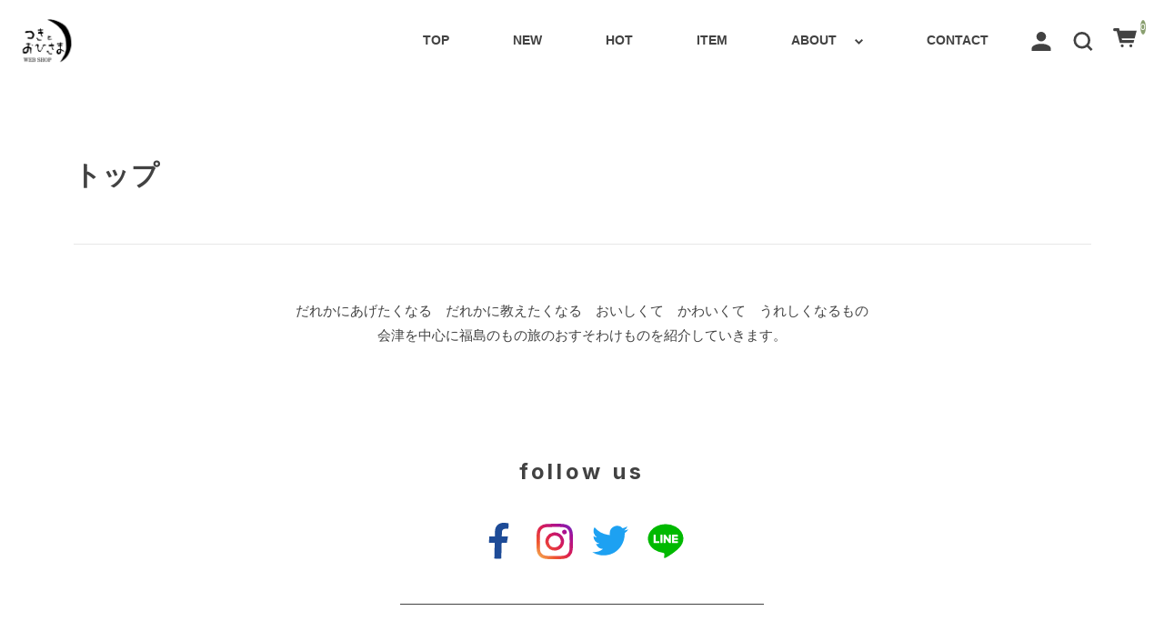

--- FILE ---
content_type: text/html; charset=UTF-8
request_url: https://shop.tukitoohisama.com/top
body_size: 31125
content:
<!DOCTYPE html>
<html lang="ja">

<head>
	<meta charset="UTF-8" />
	<meta name="viewport" content="width=device-width, user-scalable=no">
	<meta name="format-detection" content="telephone=no"/>
	<title>トップ | つきとおひさまショップ</title>
<meta name='robots' content='max-image-preview:large' />
<link rel='dns-prefetch' href='//fonts.googleapis.com' />
<link rel='dns-prefetch' href='//s.w.org' />
<link rel='preconnect' href='//fonts.googleapis.com' />
<link rel='preconnect' href='//fonts.gstatic.com' />
<script type="text/javascript">
window._wpemojiSettings = {"baseUrl":"https:\/\/s.w.org\/images\/core\/emoji\/14.0.0\/72x72\/","ext":".png","svgUrl":"https:\/\/s.w.org\/images\/core\/emoji\/14.0.0\/svg\/","svgExt":".svg","source":{"concatemoji":"https:\/\/shop.tukitoohisama.com\/wp-includes\/js\/wp-emoji-release.min.js?ver=6.0.11"}};
/*! This file is auto-generated */
!function(e,a,t){var n,r,o,i=a.createElement("canvas"),p=i.getContext&&i.getContext("2d");function s(e,t){var a=String.fromCharCode,e=(p.clearRect(0,0,i.width,i.height),p.fillText(a.apply(this,e),0,0),i.toDataURL());return p.clearRect(0,0,i.width,i.height),p.fillText(a.apply(this,t),0,0),e===i.toDataURL()}function c(e){var t=a.createElement("script");t.src=e,t.defer=t.type="text/javascript",a.getElementsByTagName("head")[0].appendChild(t)}for(o=Array("flag","emoji"),t.supports={everything:!0,everythingExceptFlag:!0},r=0;r<o.length;r++)t.supports[o[r]]=function(e){if(!p||!p.fillText)return!1;switch(p.textBaseline="top",p.font="600 32px Arial",e){case"flag":return s([127987,65039,8205,9895,65039],[127987,65039,8203,9895,65039])?!1:!s([55356,56826,55356,56819],[55356,56826,8203,55356,56819])&&!s([55356,57332,56128,56423,56128,56418,56128,56421,56128,56430,56128,56423,56128,56447],[55356,57332,8203,56128,56423,8203,56128,56418,8203,56128,56421,8203,56128,56430,8203,56128,56423,8203,56128,56447]);case"emoji":return!s([129777,127995,8205,129778,127999],[129777,127995,8203,129778,127999])}return!1}(o[r]),t.supports.everything=t.supports.everything&&t.supports[o[r]],"flag"!==o[r]&&(t.supports.everythingExceptFlag=t.supports.everythingExceptFlag&&t.supports[o[r]]);t.supports.everythingExceptFlag=t.supports.everythingExceptFlag&&!t.supports.flag,t.DOMReady=!1,t.readyCallback=function(){t.DOMReady=!0},t.supports.everything||(n=function(){t.readyCallback()},a.addEventListener?(a.addEventListener("DOMContentLoaded",n,!1),e.addEventListener("load",n,!1)):(e.attachEvent("onload",n),a.attachEvent("onreadystatechange",function(){"complete"===a.readyState&&t.readyCallback()})),(e=t.source||{}).concatemoji?c(e.concatemoji):e.wpemoji&&e.twemoji&&(c(e.twemoji),c(e.wpemoji)))}(window,document,window._wpemojiSettings);
</script>
<style type="text/css">
img.wp-smiley,
img.emoji {
	display: inline !important;
	border: none !important;
	box-shadow: none !important;
	height: 1em !important;
	width: 1em !important;
	margin: 0 0.07em !important;
	vertical-align: -0.1em !important;
	background: none !important;
	padding: 0 !important;
}
</style>
	<link rel='stylesheet' id='wp-block-library-css'  href='https://shop.tukitoohisama.com/wp-includes/css/dist/block-library/style.min.css?ver=6.0.11' type='text/css' media='all' />
<style id='global-styles-inline-css' type='text/css'>
body{--wp--preset--color--black: #000000;--wp--preset--color--cyan-bluish-gray: #abb8c3;--wp--preset--color--white: #ffffff;--wp--preset--color--pale-pink: #f78da7;--wp--preset--color--vivid-red: #cf2e2e;--wp--preset--color--luminous-vivid-orange: #ff6900;--wp--preset--color--luminous-vivid-amber: #fcb900;--wp--preset--color--light-green-cyan: #7bdcb5;--wp--preset--color--vivid-green-cyan: #00d084;--wp--preset--color--pale-cyan-blue: #8ed1fc;--wp--preset--color--vivid-cyan-blue: #0693e3;--wp--preset--color--vivid-purple: #9b51e0;--wp--preset--gradient--vivid-cyan-blue-to-vivid-purple: linear-gradient(135deg,rgba(6,147,227,1) 0%,rgb(155,81,224) 100%);--wp--preset--gradient--light-green-cyan-to-vivid-green-cyan: linear-gradient(135deg,rgb(122,220,180) 0%,rgb(0,208,130) 100%);--wp--preset--gradient--luminous-vivid-amber-to-luminous-vivid-orange: linear-gradient(135deg,rgba(252,185,0,1) 0%,rgba(255,105,0,1) 100%);--wp--preset--gradient--luminous-vivid-orange-to-vivid-red: linear-gradient(135deg,rgba(255,105,0,1) 0%,rgb(207,46,46) 100%);--wp--preset--gradient--very-light-gray-to-cyan-bluish-gray: linear-gradient(135deg,rgb(238,238,238) 0%,rgb(169,184,195) 100%);--wp--preset--gradient--cool-to-warm-spectrum: linear-gradient(135deg,rgb(74,234,220) 0%,rgb(151,120,209) 20%,rgb(207,42,186) 40%,rgb(238,44,130) 60%,rgb(251,105,98) 80%,rgb(254,248,76) 100%);--wp--preset--gradient--blush-light-purple: linear-gradient(135deg,rgb(255,206,236) 0%,rgb(152,150,240) 100%);--wp--preset--gradient--blush-bordeaux: linear-gradient(135deg,rgb(254,205,165) 0%,rgb(254,45,45) 50%,rgb(107,0,62) 100%);--wp--preset--gradient--luminous-dusk: linear-gradient(135deg,rgb(255,203,112) 0%,rgb(199,81,192) 50%,rgb(65,88,208) 100%);--wp--preset--gradient--pale-ocean: linear-gradient(135deg,rgb(255,245,203) 0%,rgb(182,227,212) 50%,rgb(51,167,181) 100%);--wp--preset--gradient--electric-grass: linear-gradient(135deg,rgb(202,248,128) 0%,rgb(113,206,126) 100%);--wp--preset--gradient--midnight: linear-gradient(135deg,rgb(2,3,129) 0%,rgb(40,116,252) 100%);--wp--preset--duotone--dark-grayscale: url('#wp-duotone-dark-grayscale');--wp--preset--duotone--grayscale: url('#wp-duotone-grayscale');--wp--preset--duotone--purple-yellow: url('#wp-duotone-purple-yellow');--wp--preset--duotone--blue-red: url('#wp-duotone-blue-red');--wp--preset--duotone--midnight: url('#wp-duotone-midnight');--wp--preset--duotone--magenta-yellow: url('#wp-duotone-magenta-yellow');--wp--preset--duotone--purple-green: url('#wp-duotone-purple-green');--wp--preset--duotone--blue-orange: url('#wp-duotone-blue-orange');--wp--preset--font-size--small: 13px;--wp--preset--font-size--medium: 20px;--wp--preset--font-size--large: 36px;--wp--preset--font-size--x-large: 42px;}.has-black-color{color: var(--wp--preset--color--black) !important;}.has-cyan-bluish-gray-color{color: var(--wp--preset--color--cyan-bluish-gray) !important;}.has-white-color{color: var(--wp--preset--color--white) !important;}.has-pale-pink-color{color: var(--wp--preset--color--pale-pink) !important;}.has-vivid-red-color{color: var(--wp--preset--color--vivid-red) !important;}.has-luminous-vivid-orange-color{color: var(--wp--preset--color--luminous-vivid-orange) !important;}.has-luminous-vivid-amber-color{color: var(--wp--preset--color--luminous-vivid-amber) !important;}.has-light-green-cyan-color{color: var(--wp--preset--color--light-green-cyan) !important;}.has-vivid-green-cyan-color{color: var(--wp--preset--color--vivid-green-cyan) !important;}.has-pale-cyan-blue-color{color: var(--wp--preset--color--pale-cyan-blue) !important;}.has-vivid-cyan-blue-color{color: var(--wp--preset--color--vivid-cyan-blue) !important;}.has-vivid-purple-color{color: var(--wp--preset--color--vivid-purple) !important;}.has-black-background-color{background-color: var(--wp--preset--color--black) !important;}.has-cyan-bluish-gray-background-color{background-color: var(--wp--preset--color--cyan-bluish-gray) !important;}.has-white-background-color{background-color: var(--wp--preset--color--white) !important;}.has-pale-pink-background-color{background-color: var(--wp--preset--color--pale-pink) !important;}.has-vivid-red-background-color{background-color: var(--wp--preset--color--vivid-red) !important;}.has-luminous-vivid-orange-background-color{background-color: var(--wp--preset--color--luminous-vivid-orange) !important;}.has-luminous-vivid-amber-background-color{background-color: var(--wp--preset--color--luminous-vivid-amber) !important;}.has-light-green-cyan-background-color{background-color: var(--wp--preset--color--light-green-cyan) !important;}.has-vivid-green-cyan-background-color{background-color: var(--wp--preset--color--vivid-green-cyan) !important;}.has-pale-cyan-blue-background-color{background-color: var(--wp--preset--color--pale-cyan-blue) !important;}.has-vivid-cyan-blue-background-color{background-color: var(--wp--preset--color--vivid-cyan-blue) !important;}.has-vivid-purple-background-color{background-color: var(--wp--preset--color--vivid-purple) !important;}.has-black-border-color{border-color: var(--wp--preset--color--black) !important;}.has-cyan-bluish-gray-border-color{border-color: var(--wp--preset--color--cyan-bluish-gray) !important;}.has-white-border-color{border-color: var(--wp--preset--color--white) !important;}.has-pale-pink-border-color{border-color: var(--wp--preset--color--pale-pink) !important;}.has-vivid-red-border-color{border-color: var(--wp--preset--color--vivid-red) !important;}.has-luminous-vivid-orange-border-color{border-color: var(--wp--preset--color--luminous-vivid-orange) !important;}.has-luminous-vivid-amber-border-color{border-color: var(--wp--preset--color--luminous-vivid-amber) !important;}.has-light-green-cyan-border-color{border-color: var(--wp--preset--color--light-green-cyan) !important;}.has-vivid-green-cyan-border-color{border-color: var(--wp--preset--color--vivid-green-cyan) !important;}.has-pale-cyan-blue-border-color{border-color: var(--wp--preset--color--pale-cyan-blue) !important;}.has-vivid-cyan-blue-border-color{border-color: var(--wp--preset--color--vivid-cyan-blue) !important;}.has-vivid-purple-border-color{border-color: var(--wp--preset--color--vivid-purple) !important;}.has-vivid-cyan-blue-to-vivid-purple-gradient-background{background: var(--wp--preset--gradient--vivid-cyan-blue-to-vivid-purple) !important;}.has-light-green-cyan-to-vivid-green-cyan-gradient-background{background: var(--wp--preset--gradient--light-green-cyan-to-vivid-green-cyan) !important;}.has-luminous-vivid-amber-to-luminous-vivid-orange-gradient-background{background: var(--wp--preset--gradient--luminous-vivid-amber-to-luminous-vivid-orange) !important;}.has-luminous-vivid-orange-to-vivid-red-gradient-background{background: var(--wp--preset--gradient--luminous-vivid-orange-to-vivid-red) !important;}.has-very-light-gray-to-cyan-bluish-gray-gradient-background{background: var(--wp--preset--gradient--very-light-gray-to-cyan-bluish-gray) !important;}.has-cool-to-warm-spectrum-gradient-background{background: var(--wp--preset--gradient--cool-to-warm-spectrum) !important;}.has-blush-light-purple-gradient-background{background: var(--wp--preset--gradient--blush-light-purple) !important;}.has-blush-bordeaux-gradient-background{background: var(--wp--preset--gradient--blush-bordeaux) !important;}.has-luminous-dusk-gradient-background{background: var(--wp--preset--gradient--luminous-dusk) !important;}.has-pale-ocean-gradient-background{background: var(--wp--preset--gradient--pale-ocean) !important;}.has-electric-grass-gradient-background{background: var(--wp--preset--gradient--electric-grass) !important;}.has-midnight-gradient-background{background: var(--wp--preset--gradient--midnight) !important;}.has-small-font-size{font-size: var(--wp--preset--font-size--small) !important;}.has-medium-font-size{font-size: var(--wp--preset--font-size--medium) !important;}.has-large-font-size{font-size: var(--wp--preset--font-size--large) !important;}.has-x-large-font-size{font-size: var(--wp--preset--font-size--x-large) !important;}
</style>
<link rel='stylesheet' id='contact-form-7-css'  href='https://shop.tukitoohisama.com/wp-content/plugins/contact-form-7/includes/css/styles.css?ver=5.6.3' type='text/css' media='all' />
<link rel='stylesheet' id='usces_default_css-css'  href='https://shop.tukitoohisama.com/wp-content/plugins/usc-e-shop/css/usces_default.css?ver=2.8.23.2309251' type='text/css' media='all' />
<link rel='stylesheet' id='parent-style-css'  href='https://shop.tukitoohisama.com/wp-content/themes/welcart_simple-plus/style.css?ver=1' type='text/css' media='all' />
<link rel='stylesheet' id='welcart_simpleplus_css-css'  href='https://shop.tukitoohisama.com/wp-content/themes/welcart_simple-plus/css/theme_style.min.css?ver=1768885979' type='text/css' media='all' />
<link rel='stylesheet' id='child-style-css'  href='https://shop.tukitoohisama.com/wp-content/themes/simple-plus_child/style.css?ver=6.0.11' type='text/css' media='all' />
<link rel='stylesheet' id='slb_core-css'  href='https://shop.tukitoohisama.com/wp-content/plugins/simple-lightbox/client/css/app.css?ver=2.9.2' type='text/css' media='all' />
<link rel='stylesheet' id='theme_cart_css-css'  href='https://shop.tukitoohisama.com/wp-content/themes/simple-plus_child/usces_cart.css?ver=2.8.23.2309251' type='text/css' media='all' />
<link rel='stylesheet' id='welcart_simpleplus_font_inter-css'  href='//fonts.googleapis.com/css2?family=Inter%3Awght%40400%3B700&#038;display=swap&#038;ver=6.0.11' type='text/css' media='all' />
<script type='text/javascript' src='https://shop.tukitoohisama.com/wp-includes/js/jquery/jquery.min.js?ver=3.6.0' id='jquery-core-js'></script>
<script type='text/javascript' src='https://shop.tukitoohisama.com/wp-includes/js/jquery/jquery-migrate.min.js?ver=3.3.2' id='jquery-migrate-js'></script>
<link rel="https://api.w.org/" href="https://shop.tukitoohisama.com/wp-json/" /><link rel="alternate" type="application/json" href="https://shop.tukitoohisama.com/wp-json/wp/v2/pages/108" /><link rel="EditURI" type="application/rsd+xml" title="RSD" href="https://shop.tukitoohisama.com/xmlrpc.php?rsd" />
<link rel="wlwmanifest" type="application/wlwmanifest+xml" href="https://shop.tukitoohisama.com/wp-includes/wlwmanifest.xml" /> 
<meta name="generator" content="WordPress 6.0.11" />
<link rel="canonical" href="https://shop.tukitoohisama.com/top" />
<link rel='shortlink' href='https://shop.tukitoohisama.com/?p=108' />
<link rel="alternate" type="application/json+oembed" href="https://shop.tukitoohisama.com/wp-json/oembed/1.0/embed?url=https%3A%2F%2Fshop.tukitoohisama.com%2Ftop" />
<link rel="alternate" type="text/xml+oembed" href="https://shop.tukitoohisama.com/wp-json/oembed/1.0/embed?url=https%3A%2F%2Fshop.tukitoohisama.com%2Ftop&#038;format=xml" />
		<style type="text/css">

			.topics .grid {
				gap: calc( 15px/1.6 );
			}
			.new-items .grid {
				gap: calc( 50px/1.6 );
			}

			:root{

				--bs-gap : calc( 18px/1.6 );

				--grid-image-object-fit:contain;--grid-image-rounded-size:3%;			}

			.new-items .card-imag-top .card-image { border-radius:3%; }.new-items .card-imag-top.grid-image img { border-radius:3%; }.new-items .card::before { border-radius:3%; }.new-items .g-col-12.sticky-thumbnail .card .card-imag-top.grid-image .wp-post-image { border-radius:3%; }.new-items .g-col-12.sticky-thumbnail .card .card-imag-top.grid-image .wp-post-image + img { border-radius:3%; }			@media screen and (min-width: 768px) {
				:root{
					--bs-gap:18px;				}
				.new-items .grid { gap:50px; }.new-items .g-col-12.sticky-thumbnail .card .card-imag-top.grid-image img { border-radius:3%; }			}
		</style>
		<link rel="icon" href="https://shop.tukitoohisama.com/wp-content/uploads/cropped-head_kuro-2-32x32.png" sizes="32x32" />
<link rel="icon" href="https://shop.tukitoohisama.com/wp-content/uploads/cropped-head_kuro-2-192x192.png" sizes="192x192" />
<link rel="apple-touch-icon" href="https://shop.tukitoohisama.com/wp-content/uploads/cropped-head_kuro-2-180x180.png" />
<meta name="msapplication-TileImage" content="https://shop.tukitoohisama.com/wp-content/uploads/cropped-head_kuro-2-270x270.png" />
</head>

<body class="page-template-default page page-id-108">
			<header id="header" class="container-fluid scroll d-flex flex-column justify-content-center fixed-top every" data-scroll-offset="200">
				<div class="row g-0 justify-content-between">
			<!-- ハンバーガーボタン -->
			<div class="col-auto d-block d-md-none">
				
<button class="menu-toggler" type="button" data-bs-toggle="collapse" data-bs-target="#global-menu"
	aria-label="Toggle navigation" aria-expanded="false" aria-controls="global-menu">
	<span class="navbar-toggler-icon navbar-toggler-icon-open">
		<svg id="ico-menu" xmlns="http://www.w3.org/2000/svg" width="28" height="10" viewBox="0 0 28 10"><path d="M0,10V8H20v2ZM0,2V0H28V2Z" transform="translate(-0.001)" fill="#777" /></svg>
	</span>
</button>
			</div>
			<!-- ロゴ -->
			<div class="main-logo col order-md-1 col-md-auto text-center">
					<h1 class="navbar-brand m-0 p-0 align-middle set-before-pc-logo set-before-sp-logo">
		<div class="d-none d-md-block">
			<a href="https://shop.tukitoohisama.com/" title="つきとおひさまショップ" rel="home">
															<img width="150px" height="50px" src="https://shop.tukitoohisama.com/wp-content/uploads/head_siro-1.png" class="logo scroll-before" alt="つきとおひさまショップ">
										<img width="150px" height="50px" src="https://shop.tukitoohisama.com/wp-content/uploads/head_kuro-2.png" class="logo default" alt="つきとおひさまショップ">
							</a>
		</div>
		<div class="d-md-none">
			<a href="https://shop.tukitoohisama.com/" title="つきとおひさまショップ" rel="home">
															<img width="150px" height="50px" src="https://shop.tukitoohisama.com/wp-content/uploads/head_siro-1.png" class="logo scroll-before" alt="つきとおひさまショップ">
										<img width="150px" height="50px" src="https://shop.tukitoohisama.com/wp-content/uploads/head_kuro-2.png" class="logo default" alt="つきとおひさまショップ">
							</a>
		</div>
	</h1>
				</div>

			<!-- メニュー -->
			
<div id="global-menu" class="global-menu d-md-none collapse collapse-horizontal">
	<div class="menu-scroller">
		<div class="text-end">
			<button class="menu-toggler" type="button" data-bs-toggle="collapse" data-bs-target="#global-menu"
				aria-label="Global Menu" aria-controls="global-menu">
				<span class="navbar-toggler-icon navbar-toggler-icon-close"></span>
			</button>
		</div>

		<nav class="navbar navbar-expand-md navbar-light bg-transparent">
			<div class="container-fluid">
				<div class="navbar-collapse">
					<ul class="navbar-nav flex-column">
													<li class="nav-item login">
								<ul class="user">
																												<li>
											<a class="nav-link active" href="https://shop.tukitoohisama.com/usces-member">
												<span class="user-icon"><span></span></span>
												ログイン											</a>
										</li>
																										</ul>
							</li>
												<li class="nav-item search">
							<form role="search" method="get" action="https://shop.tukitoohisama.com/" >
	<div class="s-box">
		<input type="text" value="" name="s" id="s-text" class="search-text form-control" aria-describedby="button-search" />
		<button class="btn btn-outline-secondary" type="submit" id="button-search" >
			<svg id="ico-search" xmlns="http://www.w3.org/2000/svg" width="16" height="16" viewBox="0 0 16 16"><path d="M16,14.591,12.679,11.27a6.89,6.89,0,0,0,1.409-4.226A7,7,0,0,0,7.044,0,7,7,0,0,0,0,7.044a7,7,0,0,0,7.044,7.044,6.89,6.89,0,0,0,4.226-1.409L14.591,16ZM2.013,7.044A4.983,4.983,0,0,1,7.044,2.013a4.983,4.983,0,0,1,5.031,5.031,4.983,4.983,0,0,1-5.031,5.031A4.983,4.983,0,0,1,2.013,7.044Z" fill="#777"/></svg>
		</button>
	</div>
</form>
						</li>
					</ul>
									</div>
			</div>
		</nav>
		<!-- SNS -->
		<div class="sns d-block d-md-none">
	<p class="text-center follow-us">follow us</p>
	<div class="container">
		<div class="row justify-content-center">
							<div class="col-auto">
					<a href="https://www.facebook.com/tukitoohisama" target="_blank">
						<img width="40" height="40" src="https://shop.tukitoohisama.com/wp-content/themes/welcart_simple-plus/assets/svg/sns/ico-facebook.svg" alt="facebook" />
					</a>
				</div>
							<div class="col-auto">
					<a href="https://www.instagram.com/tukitoohisama" target="_blank">
						<img width="40" height="40" src="https://shop.tukitoohisama.com/wp-content/themes/welcart_simple-plus/assets/svg/sns/ico-instagram.svg" alt="instagram" />
					</a>
				</div>
							<div class="col-auto">
					<a href="https://twitter.com/tukitoohisama" target="_blank">
						<img width="40" height="40" src="https://shop.tukitoohisama.com/wp-content/themes/welcart_simple-plus/assets/svg/sns/ico-twitter.svg" alt="twitter" />
					</a>
				</div>
							<div class="col-auto">
					<a href="https://lin.ee/dTcB599" target="_blank">
						<img width="40" height="40" src="https://shop.tukitoohisama.com/wp-content/themes/welcart_simple-plus/assets/svg/sns/ico-line.svg" alt="line" />
					</a>
				</div>
					</div>
	</div>
</div>
	</div>
</div>
			<div class="global-menu-pc-row">
				
<div id="global-menu-pc" class="global-menu global-menu-pc col order-md-2 d-none d-md-flex justify-content-md-end">
	<!-- メニュー -->
	<nav class="col-auto navbar navbar-expand-md navbar-light bg-transparent">
		<div class="container-fluid">
			<div class="navbar-collapse">
				<ul id="menu-%e3%83%98%e3%83%83%e3%83%80%e3%83%bc" class="navbar-nav me-auto mb-2 mb-md-0 "><li  id="menu-item-88" class="menu-item menu-item-type-custom menu-item-object-custom menu-item-home nav-item nav-item-88"><a href="http://shop.tukitoohisama.com" class="nav-link ">TOP</a></li>
<li  id="menu-item-92" class="menu-item menu-item-type-taxonomy menu-item-object-category nav-item nav-item-92"><a href="https://shop.tukitoohisama.com/category/item/itemnew" class="nav-link ">NEW</a></li>
<li  id="menu-item-91" class="menu-item menu-item-type-taxonomy menu-item-object-category nav-item nav-item-91"><a href="https://shop.tukitoohisama.com/category/item/itemreco" class="nav-link ">HOT</a></li>
<li  id="menu-item-130" class="menu-item menu-item-type-custom menu-item-object-custom nav-item nav-item-130"><a href="/category/item" class="nav-link ">ITEM</a></li>
<li  id="menu-item-89" class="menu-item menu-item-type-post_type menu-item-object-page menu-item-has-children dropdown nav-item nav-item-89"><a href="https://shop.tukitoohisama.com/about" class="nav-link  dropdown-toggle" data-bs-toggle="dropdown" aria-haspopup="true" aria-expanded="false">ABOUT</a>
<ul class="dropdown-menu  depth_0">
	<li  id="menu-item-111" class="menu-item menu-item-type-post_type menu-item-object-page nav-item nav-item-111"><a href="https://shop.tukitoohisama.com/%e7%89%b9%e5%ae%9a%e5%95%86%e5%8f%96%e5%bc%95%e6%b3%95%e3%81%ab%e5%9f%ba%e3%81%a5%e3%81%8f%e8%a1%a8%e8%a8%98" class="dropdown-item ">特定商取引法に基づく表記</a></li>
	<li  id="menu-item-112" class="menu-item menu-item-type-post_type menu-item-object-page nav-item nav-item-112"><a href="https://shop.tukitoohisama.com/%e3%83%97%e3%83%a9%e3%82%a4%e3%83%90%e3%82%b7%e3%83%bc%e3%83%9d%e3%83%aa%e3%82%b7%e3%83%bc" class="dropdown-item ">プライバシーポリシー</a></li>
</ul>
</li>
<li  id="menu-item-90" class="menu-item menu-item-type-post_type menu-item-object-page nav-item nav-item-90"><a href="https://shop.tukitoohisama.com/form" class="nav-link ">CONTACT</a></li>
</ul>			</div>
		</div>
	</nav>

	<div class="col-auto d-flex">
					<!-- ログイン -->
			<div class="login-pc">
				<ul>
										<li>		<a href="https://shop.tukitoohisama.com/usces-member">
			<svg id="ico-user" xmlns="http://www.w3.org/2000/svg" width="16" height="16" viewBox="0 0 16 16"><path d="M0,16v-2c0-2.2,3.6-4,8-4s8,1.8,8,4v2Zm4-12a4,4,0,1,1,4,4A4,4,0,0,1,4,4Z" fill="#777" /></svg>
		</a>
	</li>
														</ul>
			</div>
				<!-- 検索 -->
		<div class="search-pc">
			<a href="#searchForm" role="button" data-bs-toggle="collapse" data-bs-target="#searchForm" aria-expanded="false" aria-controls="searchForm">
				<svg id="ico-search" xmlns="http://www.w3.org/2000/svg" width="16" height="16" viewBox="0 0 16 16"><path d="M16,14.591,12.679,11.27a6.89,6.89,0,0,0,1.409-4.226A7,7,0,0,0,7.044,0,7,7,0,0,0,0,7.044a7,7,0,0,0,7.044,7.044,6.89,6.89,0,0,0,4.226-1.409L14.591,16ZM2.013,7.044A4.983,4.983,0,0,1,7.044,2.013a4.983,4.983,0,0,1,5.031,5.031,4.983,4.983,0,0,1-5.031,5.031A4.983,4.983,0,0,1,2.013,7.044Z" fill="#777"/></svg>
			</a>
			<div id="searchForm" class="search-box collapse" aria-labelledby="searchForm">
				<div class="card card-body">
					<form role="search" method="get" action="https://shop.tukitoohisama.com/" >
	<div class="s-box">
		<input type="text" value="" name="s" id="s-text" class="search-text form-control" aria-describedby="button-search" />
		<button class="btn btn-outline-secondary" type="submit" id="button-search" >
			<svg id="ico-search" xmlns="http://www.w3.org/2000/svg" width="16" height="16" viewBox="0 0 16 16"><path d="M16,14.591,12.679,11.27a6.89,6.89,0,0,0,1.409-4.226A7,7,0,0,0,7.044,0,7,7,0,0,0,0,7.044a7,7,0,0,0,7.044,7.044,6.89,6.89,0,0,0,4.226-1.409L14.591,16ZM2.013,7.044A4.983,4.983,0,0,1,7.044,2.013a4.983,4.983,0,0,1,5.031,5.031,4.983,4.983,0,0,1-5.031,5.031A4.983,4.983,0,0,1,2.013,7.044Z" fill="#777"/></svg>
		</button>
	</div>
</form>
				</div>
			</div>
		</div>
	</div>
</div>
				<!-- カート -->
				<div class="col-auto order-3 cart-btn">
					<a href="https://shop.tukitoohisama.com/usces-cart">
	<svg id="ico-cart" xmlns="http://www.w3.org/2000/svg" width="16.001" height="12.996" viewBox="0 0 16.001 12.996"><circle cx="1" cy="1" r="1" transform="translate(5.172 10.996)" fill="#777"/><circle cx="1" cy="1" r="1" transform="translate(11.06 10.996)" fill="#777"/><path d="M16.943,5.443H5.37L4.94,3.726h-3a1,1,0,1,0,0,2H3.378l2.055,8h9.384l.5-2H6.995l-.25-1h8.822Z" transform="translate(-0.942 -3.726)" fill="#777"/></svg>
	<span class="total-quant">
		0	</span>
</a>
					</div>
			</div>
		</div>
			</header>

	
	
	
	<div id="primary" class="site-content one-column">
		<main id="content" role="main">

		
				
<article class="post-108 page type-page status-publish" id="post-108">

	
	<header class="entry-header">
		<h1 class="entry-title">
			トップ		</h1>
	</header>

	
	<div class="entry-content">
		<p><P style="text-align:center;">だれかにあげたくなる　だれかに教えたくなる　おいしくて　かわいくて　うれしくなるもの<br />
会津を中心に福島のもの旅のおすそわけものを紹介していきます。</p>
	</div><!-- .entry-content -->

	
</article>

				
					<div class="comment-area">
					<div class="feedback">
											</div>
											</div><!-- .comment-area -->

				
			
		</main><!-- #content -->
			</div><!-- #primary -->

	</div><!-- #main -->

	
	<footer>
		<div class="sns">
	<p class="text-center follow-us">follow us</p>
	<div class="row justify-content-center">
						<div class="col-auto">
					<a href="https://www.facebook.com/tukitoohisama" target="_blank">
						<img width="40" height="40" src="https://shop.tukitoohisama.com/wp-content/themes/welcart_simple-plus/assets/svg/sns/ico-facebook.svg" alt="facebook" />
					</a>
				</div>
							<div class="col-auto">
					<a href="https://www.instagram.com/tukitoohisama" target="_blank">
						<img width="40" height="40" src="https://shop.tukitoohisama.com/wp-content/themes/welcart_simple-plus/assets/svg/sns/ico-instagram.svg" alt="instagram" />
					</a>
				</div>
							<div class="col-auto">
					<a href="https://twitter.com/tukitoohisama" target="_blank">
						<img width="40" height="40" src="https://shop.tukitoohisama.com/wp-content/themes/welcart_simple-plus/assets/svg/sns/ico-twitter.svg" alt="twitter" />
					</a>
				</div>
							<div class="col-auto">
					<a href="https://lin.ee/dTcB599" target="_blank">
						<img width="40" height="40" src="https://shop.tukitoohisama.com/wp-content/themes/welcart_simple-plus/assets/svg/sns/ico-line.svg" alt="line" />
					</a>
				</div>
				</div>
</div>
		<div id="site-info" class="footer-menu">
			<!-- メニュー -->
			<nav class="nav ma-auto">
				<ul id="menu-%e3%83%95%e3%83%83%e3%82%bf%e3%83%bc" class="navbar-nav mx-auto mb-2 mb-lg-0 text-center "><li  id="menu-item-416" class="menu-item menu-item-type-custom menu-item-object-custom menu-item-home nav-item nav-item-416"><a href="https://shop.tukitoohisama.com" class="nav-link ">ホーム</a></li>
<li  id="menu-item-420" class="menu-item menu-item-type-post_type menu-item-object-page nav-item nav-item-420"><a href="https://shop.tukitoohisama.com/about" class="nav-link ">お店について</a></li>
<li  id="menu-item-417" class="menu-item menu-item-type-post_type menu-item-object-page nav-item nav-item-417"><a href="https://shop.tukitoohisama.com/%e7%89%b9%e5%ae%9a%e5%95%86%e5%8f%96%e5%bc%95%e6%b3%95%e3%81%ab%e5%9f%ba%e3%81%a5%e3%81%8f%e8%a1%a8%e8%a8%98" class="nav-link ">特定商取引法に基づく表記</a></li>
<li  id="menu-item-418" class="menu-item menu-item-type-post_type menu-item-object-page nav-item nav-item-418"><a href="https://shop.tukitoohisama.com/%e3%83%97%e3%83%a9%e3%82%a4%e3%83%90%e3%82%b7%e3%83%bc%e3%83%9d%e3%83%aa%e3%82%b7%e3%83%bc" class="nav-link ">プライバシーポリシー</a></li>
<li  id="menu-item-419" class="menu-item menu-item-type-post_type menu-item-object-page nav-item nav-item-419"><a href="https://shop.tukitoohisama.com/form" class="nav-link ">お問い合わせ</a></li>
</ul>			</nav>
		</div>
		<p class="copyright text-center">Copyright © 食堂つきとおひさま. All rights reserved.</p>
	</footer>
		<script type='text/javascript'>
		uscesL10n = {
			
			'ajaxurl': "https://shop.tukitoohisama.com/wp-admin/admin-ajax.php",
			'loaderurl': "https://shop.tukitoohisama.com/wp-content/plugins/usc-e-shop/images/loading.gif",
			'post_id': "108",
			'cart_number': "3",
			'is_cart_row': false,
			'opt_esse': new Array(  ),
			'opt_means': new Array(  ),
			'mes_opts': new Array(  ),
			'key_opts': new Array(  ),
			'previous_url': "https://shop.tukitoohisama.com",
			'itemRestriction': "",
			'itemOrderAcceptable': "0",
			'uscespage': "",
			'uscesid': "MGVoM2I2NjY5OThjMjJnNTlmOGtuMWliNHBpN2xhMG5xM29nNmVuX2FjdGluZ18wX0E%3D",
			'wc_nonce': "bf0729b374"
		}
	</script>
	<script type='text/javascript' src='https://shop.tukitoohisama.com/wp-content/plugins/usc-e-shop/js/usces_cart.js'></script>
<!-- Welcart version : v2.8.23.2309251 -->
<!-- Type Basic : v -->
<script type='text/javascript' src='https://shop.tukitoohisama.com/wp-content/plugins/contact-form-7/includes/swv/js/index.js?ver=5.6.3' id='swv-js'></script>
<script type='text/javascript' id='contact-form-7-js-extra'>
/* <![CDATA[ */
var wpcf7 = {"api":{"root":"https:\/\/shop.tukitoohisama.com\/wp-json\/","namespace":"contact-form-7\/v1"}};
/* ]]> */
</script>
<script type='text/javascript' src='https://shop.tukitoohisama.com/wp-content/plugins/contact-form-7/includes/js/index.js?ver=5.6.3' id='contact-form-7-js'></script>
<script type='text/javascript' src='https://shop.tukitoohisama.com/wp-content/themes/welcart_simple-plus/assets/js/bootstrap.bundle.min.js?ver=6.0.11' id='welcart_simpleplus_bootstrap_js-js'></script>
<script type='text/javascript' src='https://shop.tukitoohisama.com/wp-content/themes/welcart_simple-plus/js/front-customized.js?ver=6.0.11' id='welcart_simpleplus_js-js'></script>
<script type="text/javascript" id="slb_context">/* <![CDATA[ */if ( !!window.jQuery ) {(function($){$(document).ready(function(){if ( !!window.SLB ) { {$.extend(SLB, {"context":["public","user_guest"]});} }})})(jQuery);}/* ]]> */</script>
	</body>
</html>


--- FILE ---
content_type: text/css
request_url: https://shop.tukitoohisama.com/wp-content/themes/welcart_simple-plus/style.css?ver=1
body_size: 342
content:
/*
Theme Name:			Welcart Simple Plus
Theme URI:			https://www.welcart.com/
Author:				Collne Inc.
Author URI:			https://www.collne.com/
Description:		Welcart Simple Plus is the Welcart dedicated theme.
Version:			1.2
License:			GNU General Public License v2 or later
License URI:		https://www.gnu.org/licenses/gpl-2.0.html
Tags:				responsive-layout, white, two-columns
Requires at least:	5.6
Requires PHP:		7.0 - 7.4
*/



--- FILE ---
content_type: image/svg+xml
request_url: https://shop.tukitoohisama.com/wp-content/themes/welcart_simple-plus/assets/svg/sns/ico-facebook.svg
body_size: 1029
content:
<svg xmlns="http://www.w3.org/2000/svg" width="40" height="40" viewBox="0 0 40 40"><rect width="40" height="40" transform="translate(0 0)" fill="none"/><path d="M17.731.069,17.48.053C17.007.024,16.534,0,16.041,0a12.786,12.786,0,0,0-1.8.109A9.036,9.036,0,0,0,9.887,1.851a8.21,8.21,0,0,0-2.6,3.543,11.9,11.9,0,0,0-.766,4.025q0,.155,0,.31-.032,1.306-.063,2.612t-.064,2.612L3.28,14.941.173,14.927Q.14,16.26.108,17.593.053,19.815,0,22.037l1.734.007,1.757.007,1.35.006,1.373.006q-.078,3.225-.157,6.45Q5.926,33.888,5.8,39.262a24.231,24.231,0,0,0,3.806.315,24.765,24.765,0,0,0,3.833-.282q.079-3.225.158-6.45.052-2.15.1-4.3.078-3.225.158-6.45l1.579.006,1.547.006,1.247.005,1.316.006q.636-3.552,1.267-7.105l-2.06-.008L16.669,15l-1.291-.006-1.35-.006q.019-.816.039-1.631t.04-1.631q.013-.544.026-1.087c0-.057,0-.113,0-.17a5.608,5.608,0,0,1,.144-1.18,3.421,3.421,0,0,1,1.214-1.953,4.148,4.148,0,0,1,2.392-.771l.293-.005c.383,0,.766-.005,1.189,0l.329,0,.346,0,.36,0,.327,0H21.3q.014-.566.028-1.132.032-1.32.064-2.641.027-1.131.057-2.264c-1.2-.207-2.418-.358-3.719-.456" transform="translate(8.795 0)" fill="#1d4b97"/></svg>

--- FILE ---
content_type: application/javascript
request_url: https://shop.tukitoohisama.com/wp-content/themes/welcart_simple-plus/js/front-customized.js?ver=6.0.11
body_size: 2375
content:
(function ($) {
	$(document).ready(function () {
		$('#toTop').hide();
		$(window).on('scroll', function () {
			if ($(this).scrollTop() > 100) {
				$('#toTop').fadeIn();
			} else {
				$('#toTop').fadeOut();
			}
		});
		$('#toTop a').on('click', function () {
			const speed = 800;
			const href = $(this).attr('href');
			const target = $(
				href === '#masthead' || href === '' ? 'html' : href
			);
			const position = target.offset().top;
			$('html, body').animate({ scrollTop: position }, speed, 'swing');
			return false;
		});

		$('a.dropdown-item.dropdown-toggle').on('click', function () {
			location.href = this.href;
		});

		const totalitems = $('.carousel-inner .carousel-item').length;
		const currentindex = 1;
		$('.carousel-num').html('' + currentindex + '/' + totalitems + '');
		$('#singleItemCarousel').on('slid.bs.carousel', function () {
			const currentindex =
				$(this)
					.find('.active')
					.index('.carousel-inner .carousel-item') + 1;
			$('.carousel-num').html('' + currentindex + '/' + totalitems + '');
		});
	});

	// Contact Form7
	$(function () {
		const pair = location.search.substring(1).split('&');
		const arg = new Object();
		for (let i = 0; pair[i]; i++) {
			const kv = pair[i].split('=');
			arg[kv[0]] = kv[1];
		}
		if (undefined !== arg.from_item && undefined !== arg.from_sku) {
			$('.wpcf7-submit').on('click', function () {
				const form = $(this).parents('form');
				form.attr('action', $(this).data('action'));
				$('<input>')
					.attr({
						type: 'hidden',
						name: 'from_item',
						value: arg.from_item,
					})
					.appendTo(form);
				$('<input>')
					.attr({
						type: 'hidden',
						name: 'from_sku',
						value: arg.from_sku,
					})
					.appendTo(form);
			});
		}
	});
})(jQuery);

window.addEventListener('scroll', () => {
	const targets = document.querySelectorAll('.scroll');
	for (const target of targets) {
		const rect = target.getBoundingClientRect().top;
		const scroll = window.pageYOffset || document.documentElement.scrollTop;
		const objectOffset = parseInt(target.dataset.scrollOffset);
		if (scroll > rect + objectOffset) {
			target.classList.add('scroll-in');
		} else {
			target.classList.remove('scroll-in');
		}
	}
});

document.addEventListener('DOMContentLoaded', function () {
	document.querySelectorAll('.dropdown-menu').forEach(function (element) {
		element.addEventListener('click', function (e) {
			e.stopPropagation();
		});
	});
});
